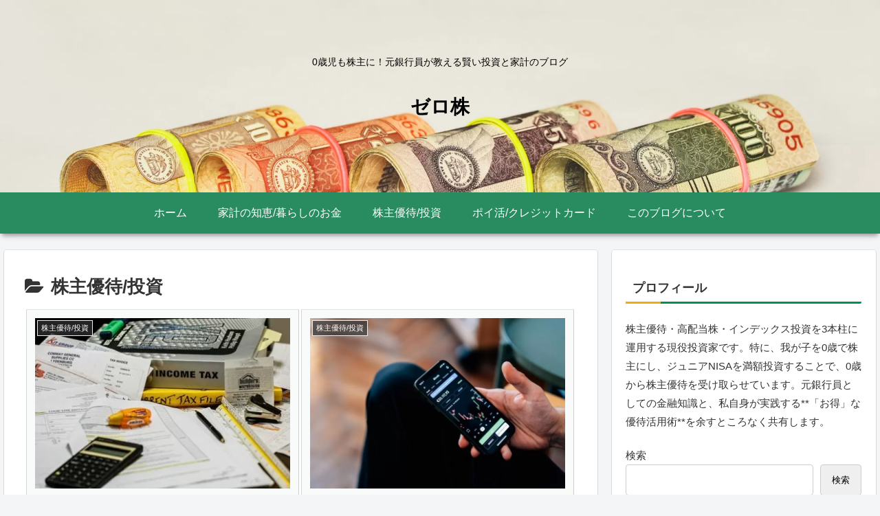

--- FILE ---
content_type: text/html; charset=utf-8
request_url: https://www.google.com/recaptcha/api2/aframe
body_size: -85
content:
<!DOCTYPE HTML><html><head><meta http-equiv="content-type" content="text/html; charset=UTF-8"></head><body><script nonce="wZjF0HLawfyxg70E6Q4koA">/** Anti-fraud and anti-abuse applications only. See google.com/recaptcha */ try{var clients={'sodar':'https://pagead2.googlesyndication.com/pagead/sodar?'};window.addEventListener("message",function(a){try{if(a.source===window.parent){var b=JSON.parse(a.data);var c=clients[b['id']];if(c){var d=document.createElement('img');d.src=c+b['params']+'&rc='+(localStorage.getItem("rc::a")?sessionStorage.getItem("rc::b"):"");window.document.body.appendChild(d);sessionStorage.setItem("rc::e",parseInt(sessionStorage.getItem("rc::e")||0)+1);localStorage.setItem("rc::h",'1768986449038');}}}catch(b){}});window.parent.postMessage("_grecaptcha_ready", "*");}catch(b){}</script></body></html>